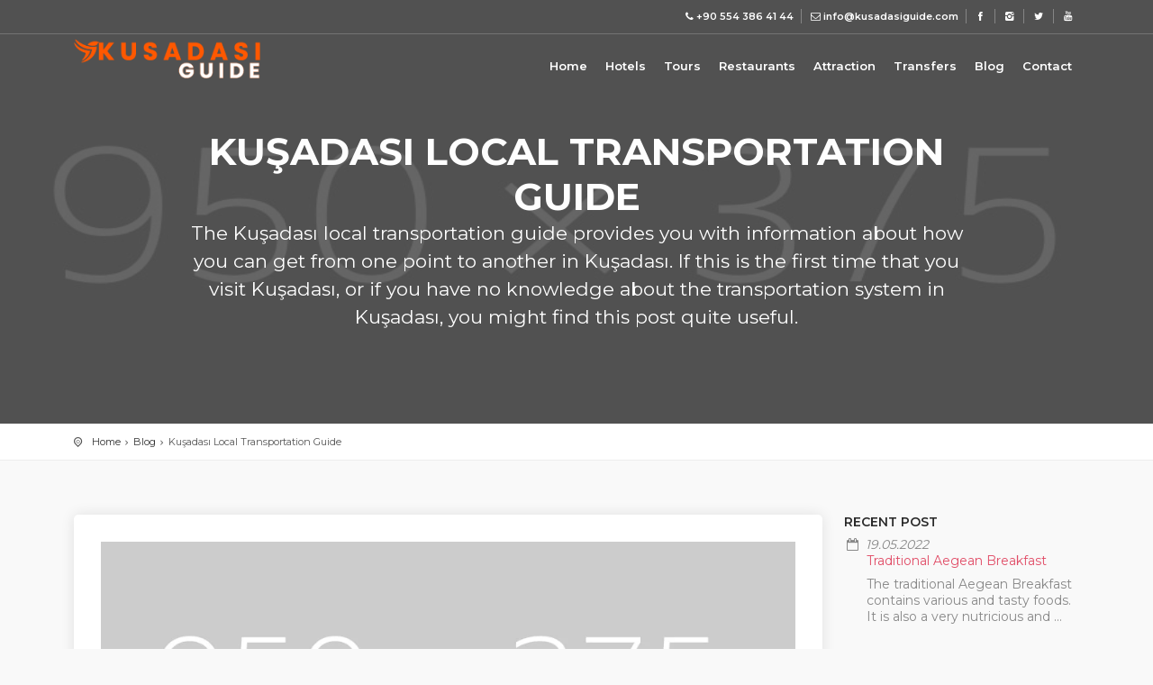

--- FILE ---
content_type: text/html; charset=utf-8
request_url: https://kusadasiguide.com/blog/kusadasi-local-transportation-guide/
body_size: 7642
content:
<!DOCTYPE html>
<html lang="en">
	<head id="html-head">
<!-- Google tag (gtag.js) -->
<script async src="https://www.googletagmanager.com/gtag/js?id=G-EYGJDSJMBL"></script>
<script>
  window.dataLayer = window.dataLayer || [];
  function gtag(){dataLayer.push(arguments);}
  gtag('js', new Date());

  gtag('config', 'G-EYGJDSJMBL');
</script>
        <meta charset="utf-8">
        <meta name="viewport" content="width=device-width, initial-scale=1">
        <meta property="og:site_name" content="KUSADASI GUIDE"/>
        <meta property="og:type" content="website"/>
        <meta property="og:title" content=""/>
        <meta property="og:url" content="https://kusadasiguide.com/blog/kusadasi-local-transportation-guide/"/>
        <meta property="og:image" content="https://kusadasiguide.com/site/templates/theme/og-img.png?v=1025"/>
        <meta property="og:description" content=""/>
        <meta name="description" content="">
        <meta name="author" content="Ynsocial">
                    <meta name="robots" content="index,follow">
                <title>Kuşadası Local Transportation Guide</title>
        <link rel="canonical" href="https://kusadasiguide.com/blog/kusadasi-local-transportation-guide/"/>
        <link rel="alternate" hreflang="x-default" href="https://kusadasiguide.com/blog/kusadasi-local-transportation-guide/">
        
	<link rel='alternate' hreflang='en' href='https://kusadasiguide.com/blog/kusadasi-local-transportation-guide/' />
	<link rel='alternate' hreflang='tr' href='https://kusadasiguide.com/tr/blog/kusadasi-local-transportation-guide/' />
        <!-- Favicons-->
        <link rel="shortcut icon" href="/site/assets/files/1024/favicon.png" type="image/x-icon">

        <!-- COMMON CSS -->
        <link href="/site/templates/theme/css/bootstrap.min.css?v=1025" rel="stylesheet">
        <link href="/site/templates/theme/css/style.css?v=1025" rel="stylesheet">
        <link href="/site/templates/theme/css/vendors.css?v=1025" rel="stylesheet">
        <link href="/site/templates/theme/telinput/css/intlTelInput.css?v=1025" rel="stylesheet">
        <link href="/site/templates/theme/toastr/toastr.css?v=1025" rel="stylesheet">

        <!-- INNER CSS -->
        
    <link href="/site/templates/theme/css/blog.css" rel="stylesheet">


        <!-- CUSTOM CSS -->
        <link href="/site/templates/theme/css/custom.css?v=1025" rel="stylesheet">
	</head>
	<body>
    <!-- HEADER -->
    <div id="preloader">
    <div class="sk-spinner sk-spinner-wave">
        <div class="sk-rect1"></div>
        <div class="sk-rect2"></div>
        <div class="sk-rect3"></div>
        <div class="sk-rect4"></div>
        <div class="sk-rect5"></div>
    </div>
</div>
<!-- End Preload -->

<div class="layer"></div>
<!-- Mobile menu overlay mask -->

<!-- Header================================================== -->
<header>
    <div id="top_line">
        <div class="container">
            <div class="row">
                <div class="col-12">
                    <ul id="top_links">
                                                    <li>
                                <a href="tel:+90 554 386 41 44" title="Call Us">
                                    <i class="icon-phone"></i><strong>+90 554 386 41 44</strong>
                                </a>
                            </li>
                                                                            <li>
                                <a href="mailto:info@kusadasiguide.com" title="Write Us">
                                    <i class="icon-mail"></i><strong>info@kusadasiguide.com</strong>
                                </a>
                            </li>
                                                                            <li>
                                <a href="https://www.facebook.com/Kusadasii.Guide/" target="_blank" rel="nofollow" title="Facebook">
                                    <i class="icon-facebook"></i>
                                </a>
                            </li>
                                                    <li>
                                <a href="https://www.instagram.com/kusadasi.guide/" target="_blank" rel="nofollow" title="Instagram">
                                    <i class="icon-instagram"></i>
                                </a>
                            </li>
                                                    <li>
                                <a href="https://twitter.com/kusadasi_guide" target="_blank" rel="nofollow" title="Twitter">
                                    <i class="icon-twitter"></i>
                                </a>
                            </li>
                                                    <li>
                                <a href="https://www.youtube.com/channel/UCmU2yhSqLHI7Tv4NZxb9ICg" target="_blank" rel="nofollow" title="Youtube">
                                    <i class="icon-youtube"></i>
                                </a>
                            </li>
                                            </ul>
                </div>
            </div><!-- End row -->
        </div><!-- End container-->
    </div><!-- End top line-->

    <div class="container">
        <div class="row">
            <div class="col-3">
                <div id="logo_home">
                    <a href="/" title="KUSADASI GUIDE">
                        <img src="/site/assets/files/1024/kg.png" alt="KUSADASI GUIDE">
                    </a>
                </div>
            </div>
            <nav class="col-9">
                <a class="cmn-toggle-switch cmn-toggle-switch__htx open_close" href="javascript:void(0);"><span>Menu</span></a>
                <div class="main-menu">
                    <div id="header_menu">
                        <img src="/site/assets/files/1024/kg.png" alt="KUSADASI GUIDE">
                    </div>
                    <a href="#" class="open_close" id="close_in"><i class="icon_set_1_icon-77"></i></a>
                    <ul class="text-md-right">
                                                <li>
                            <a href="/"  title="Home">Home</a>
                        </li>
                                                <li>
                            <a href="/hotels/"  title="Hotels">Hotels</a>
                        </li>
                                                <li>
                            <a href="/tours/"  title="Tours">Tours</a>
                        </li>
                                                <li>
                            <a href="/restaurants/"  title="Restaurants">Restaurants</a>
                        </li>
                                                <li>
                            <a href="/attraction/"  title="Attraction">Attraction</a>
                        </li>
                                                <li>
                            <a href="/transfers/"  title="Transfers">Transfers</a>
                        </li>
                                                <li>
                            <a href="/blog/"  title="Blog">Blog</a>
                        </li>
                                                <li>
                            <a href="/contact/"  title="Contact">Contact</a>
                        </li>
                                            </ul>
                </div><!-- End main-menu -->
            </nav>
        </div>
    </div><!-- container -->
</header><!-- End Header -->

    
    <section class="parallax-window" data-parallax="scroll" data-image-src="/site/assets/files/1073/blog-1.jpg" data-natural-width="1400" data-natural-height="470">
    <div class="parallax-content-1 opacity-mask" data-opacity-mask="rgba(0, 0, 0, 0.6)">
        <div class="animated fadeInDown">
            <h1>Kuşadası Local Transportation Guide</h1>
                            <p>The Kuşadası local transportation guide provides you with information about how you can get from one point to another in Kuşadası. If this is the first time that you visit Kuşadası, or if you have no knowledge about the transportation system in Kuşadası, you might find this post quite useful.</p>
                    </div>
    </div>
</section>

    <!-- Main Content -->
    <main id="content">
    <div id="position">
    <div class="container">
        <ul>
            <li><a href='/'>Home</a></li> <li><a href='/blog/'>Blog</a></li> <li class='active' aria-current='page'>Kuşadası Local Transportation Guide</li>         </ul>
    </div>
</div>
    <div class="container margin_60">
        <div class="row">

            <div class="col-lg-9">
                <div class="box_style_1">
                    <div class="post nopadding">
                        <img src="/site/assets/files/1073/blog-1.webp" alt="Kuşadası Local Transportation Guide" class="img-fluid">
                        <div class="post_info clearfix">
                            <div class="post-left">
                                <ul>
                                    <li><i class="icon-calendar-empty"></i> <span>19.05.2022</span></li>
                                </ul>
                            </div>
                        </div>
                        <p>The Kuşadası local transportation guide provides you with information about how you can get from one point to another in Kuşadası. If this is the first time that you visit Kuşadası, or if you have no knowledge about the transportation system in Kuşadası, you might find this post quite useful.</p>

<p>Transportation in Kusadasi is very easy. But to experience that, you first have to know how the transportation is actually organized in Kusadasi. Usually transportation in Kuşadası in done with minibuses, also called ‘dolmus’. Between towns, people prefer to travel by bus. In this post, you’ll mostly find information about the dolmus system.</p>

<p>Kuşadası Local Minibus Motorized Transportation Cooperative has been founded in 1987. The dolmus line that you use when in Kuşadası is a good 30 years old. This line can bring you everywhere you want to go in and around Kuşadası. The dolmus’es bring you to every beach, hotel, neighborhood, or street.</p>

<p><strong>What You Need to Know about the Kusadası Local Transportation</strong></p>

<ul>
	<li>Turkey is the only place you can find dolmus lines.</li>
	<li>Depending on the length of your travel, the prices vary between 5,00 TL and 12,50 TL.</li>
	<li>When you enter the dolmus, you need to tell the driver where you want to go and pay the fee at that moment.</li>
	<li>Dolmus’es do not stop at every bus stop. You have to tell the driver when you want to get out of the minibus.</li>
	<li>When you are near where you want to step out, you have to tell the bus driver to stop.</li>
</ul>

<ul>
	<li>Dolmus nr. 1: Sanayi – Efes Prenses (Kustur – Tusan)</li>
	<li>Dolmus nr. 2: Hastane (Hospital) – Beyazgul Sitesi</li>
	<li>Dolmus nr. 2 / 10: Hastane (Hospital) – Kosar – Deniz Yıldızı – Notestik</li>
	<li>Dolmus nr. 3: Hastane (Hospital) – Yagcıkent (Sema)</li>
	<li>Dolmus nr. 4: Sehir Merkezi (Town Centre) – Pazar Yeri (Market) – Tutunculer Sitesi</li>
	<li>Dolmus nr. 5: Kadınlar Denizi (Ladies Beach)</li>
	<li>Dolmus nr. 6: Sahil Siteleri (Long Beach) – Hastane (Hospital)</li>
	<li>Dolmus nr. 7: Sahil Siteleri (Long Beach)- Kipa – Uydukent – Hastane (Hospital)</li>
</ul>

<p><em>Nr. SS.26 Kusadasi Local Minibus Motorized Transportation Cooperative</em></p>                    </div>
                    
                </div>
                
            </div>
            

            <aside class="col-lg-3 add_bottom_30">

                <div class="widget">
                    <h4>Recent post</h4>
                    <ul class="recent_post">
                                                <li>
                            <i class="icon-calendar-empty"></i> 19.05.2022                            <div>
                                <a href="/blog/aliquam-porttitor-quam-vel-turpis-aliquet/" title="Traditional Aegean Breakfast">Traditional Aegean Breakfast</a>
                                <p class="mt-2">The traditional Aegean Breakfast contains various and tasty foods. It is also a very nutricious and ...</p>
                            </div>
                        </li>
                                                <li>
                            <i class="icon-calendar-empty"></i> 19.05.2022                            <div>
                                <a href="/blog/kusadasi-local-transportation-guide/" title="Kuşadası Local Transportation Guide">Kuşadası Local Transportation Guide</a>
                                <p class="mt-2">The Kuşadası local transportation guide provides you with information about how you can get from one...</p>
                            </div>
                        </li>
                                                <li>
                            <i class="icon-calendar-empty"></i> 19.05.2022                            <div>
                                <a href="/blog/things-to-do-in-kusadasi/" title="Things to do in Kusadasi">Things to do in Kusadasi</a>
                                <p class="mt-2">The Gazibegendi Hill is one of the best places to have great view of Kusadasi. One of the interestin...</p>
                            </div>
                        </li>
                                                <li>
                            <i class="icon-calendar-empty"></i> 19.05.2022                            <div>
                                <a href="/blog/15-reasons-to-visit-kusadasi/" title="15 Reasons to Visit Kuşadasi">15 Reasons to Visit Kuşadasi</a>
                                <p class="mt-2">So, you know which month you'd like to travel in, but you haven't decided where to go yet? To help y...</p>
                            </div>
                        </li>
                                                <li>
                            <i class="icon-calendar-empty"></i> 21.07.2022                            <div>
                                <a href="/blog/concert-in-ephesus/" title="Concert in Ephesus">Concert in Ephesus</a>
                                <p class="mt-2">Many celebrities came to Ephesus for concerts. Even today, Ephesus Grand theatre is used for concert...</p>
                            </div>
                        </li>
                                                <li>
                            <i class="icon-calendar-empty"></i> 22.07.2022                            <div>
                                <a href="/blog/lets-know-kusadasi/" title="Let&#039;s Know Kusadasi">Let&#039;s Know Kusadasi</a>
                                <p class="mt-2">If you want to get information about Kusadasi, we prepared this short text for you!...</p>
                            </div>
                        </li>
                                                <li>
                            <i class="icon-calendar-empty"></i> 22.07.2022                            <div>
                                <a href="/blog/shopping-at-kusadasi/" title="Shopping at Kusadasi">Shopping at Kusadasi</a>
                                <p class="mt-2">If you are in Kusadasi and you want to do shopping, this text is suitable for you!...</p>
                            </div>
                        </li>
                                                <li>
                            <i class="icon-calendar-empty"></i> 26.07.2022                            <div>
                                <a href="/blog/isa-bey-mosque/" title="Isa Bey Mosque">Isa Bey Mosque</a>
                                <p class="mt-2">The Isa Bey Mosque is located southwest of Ayasulug Hill, between the Church of St. Jean and one of ...</p>
                            </div>
                        </li>
                                            </ul>
                </div>
                

            </aside>
            

        </div>
        
    </div>
    
</main>

    <!-- FOOTER -->
    <footer class="revealed">
    <div class="container">
        <div class="row">
            <div class="col-md-3">
                <a href="/" class="footer-brand" title="KUSADASI GUIDE">
                    <img src="/site/assets/files/1024/kusadasi_guide_white.png" alt="KUSADASI GUIDE">
                </a>
                <h3>Need help?</h3>
                                    <a href="tel:+90 554 386 41 44" id="phoner" title="Call Us">
                        +90 554 386 41 44                    </a>
                                                    <a href="mailto:info@kusadasiguide.com" id="email_footer" title="Write Us">
                        info@kusadasiguide.com                    </a>
                            </div>
            <div class="col-md-3">
                <h3>Who We Are?</h3>
                <p>
                    Find the best hotels in Kusadasi, private transfer from airports, private Ephesus tours, luxury restaurants in Kusadasi and more. This site is provided by Otti Travel.                </p>
            </div>
            <div class="col-md-3">
                <h3>Corporate</h3>
                <ul>
                                        <li><a href="/"  title="Home">Home</a></li>
                                        <li><a href="/contact/"  title="Contact">Contact</a></li>
                                        <li><a href="/privacy-policy/"  title="Privacy Policy">Privacy Policy</a></li>
                                        <li><a href="/terms-and-conditions/"  title="Terms &amp; Conditions">Terms &amp; Conditions</a></li>
                                        <li><a href="/blog/"  title="Blog">Blog</a></li>
                                        <li><a href="/transfers/"  title="Transfers">Transfers</a></li>
                                    </ul>
            </div>
            <div class="col-md-3">
                <h3>Discover</h3>
                <ul>
                                            <li><a href="/hotels/"  title="Hotels">Hotels</a></li>
                                            <li><a href="https://ephesustours.biz/"  title="Tours">Tours</a></li>
                                            <li><a href="/restaurants/"  title="Restaurants">Restaurants</a></li>
                                            <li><a href="/attraction/"  title="Attraction">Attraction</a></li>
                                            <li><a href="https://www.ottitravel.com/"  title="Otti Travel">Otti Travel</a></li>
                                    </ul>
            </div>

        </div><!-- End row -->
        <div class="row">
            <div class="col-md-12">
                <div id="social_footer">
                    <ul>
                                                    <li>
                                <a href="https://www.facebook.com/Kusadasii.Guide/" target="_blank" rel="nofollow" title="Facebook">
                                    <i class="icon-facebook"></i>
                                </a>
                            </li>
                                                    <li>
                                <a href="https://www.instagram.com/kusadasi.guide/" target="_blank" rel="nofollow" title="Instagram">
                                    <i class="icon-instagram"></i>
                                </a>
                            </li>
                                                    <li>
                                <a href="https://twitter.com/kusadasi_guide" target="_blank" rel="nofollow" title="Twitter">
                                    <i class="icon-twitter"></i>
                                </a>
                            </li>
                                                    <li>
                                <a href="https://www.youtube.com/channel/UCmU2yhSqLHI7Tv4NZxb9ICg" target="_blank" rel="nofollow" title="Youtube">
                                    <i class="icon-youtube"></i>
                                </a>
                            </li>
                                            </ul>
                    <p>&copy; 2022 kusadasiguide.com | All Rights Reserved.</p>
                    <div class="design-by mt-3">
                        <a href="https://ynsocial.com/" target="_blank" style="color:#000; text-decoration: none; font-size:12px;" class="d-flex align-items-center justify-content-center" title="ynsocial">
                            <strong>design by</strong> <img src="[data-uri]" style="max-width: 50px; margin-left:5px; height: auto;" alt="ynsocial">
                        </a>
                    </div>
                </div>
            </div>
        </div><!-- End row -->
    </div><!-- End container -->
</footer><!-- End footer -->

<div id="toTop"></div><!-- Back to top button -->

    <!-- GOOGLE WEB FONT -->
    <link href="https://fonts.googleapis.com/css2?family=Gochi+Hand&family=Montserrat:wght@300;400;500;600;700&display=swap" rel="stylesheet">

    <!-- Common scripts -->
    <script src="/site/templates/theme/js/jquery-3.6.0.min.js?v=1025"></script>
    <script src="/site/templates/theme/js/common_scripts_min.js?v=1025"></script>
    <script src="/site/templates/theme/js/functions.js?v=1025"></script>
    <script src="/site/templates/theme/toastr/toastr.min.js?v=1025"></script>
    <script src="/site/templates/theme/telinput/js/intlTelInput.js?v=1025"></script>
    <script src="/site/templates/phpmailer/mailer.js?v=1025"></script>
        <!-- INNER JS -->
        
	</body>
</html>

--- FILE ---
content_type: text/css
request_url: https://kusadasiguide.com/site/templates/theme/css/custom.css?v=1025
body_size: -6
content:
@charset "UTF-8";
/* CSS Document */
.footer-brand img{
    max-width: 250px;
    height: auto;
    display: block;
    width: 100%;
    margin:0 0 15px;
}
#logo_home img{
    width: 100%;
    max-width: 207px;
    margin:0 0 15px;
    height: auto;
    display: block;
}
.design-by {
    text-align: center;
}
.design-by a{
    color:#fff;
    display: inline-block;
}
.design-by a strong{
    color:#fff;
}
@media all and (min-width: 992px){
    .text-md-right{
        text-align: right;
    }
}
.tooltip-content p {
    margin-bottom: 0;
}

.modal-backdrop{
    z-index: 999998;
}
.modal{
    z-index: 999999;
}
.iti{
    width: 100%;
}

--- FILE ---
content_type: text/javascript
request_url: https://kusadasiguide.com/site/templates/phpmailer/mailer.js?v=1025
body_size: 341
content:
$(document).on("click", ".contact-button", function () {

    var form = $(this).closest("form"),
        button = $(this);


    //Button disabled
    $(button).prop("disabled", true);
    $(button).css("opacity", "0.5");

    //Send post
    $.post($(form).attr("data-url"), $(form).serializeArray(), function (data) {

        try {

            var response = $.parseJSON(data);

            if (response[0].result == "success") {

                form[0].reset();

                toastr.success(response[0].text);

            } else {

                $.each(response, function (key, element) {
                    toastr.error(element.text);

                });

            }

            setTimeout(function () {

                button.prop("disabled", false);
                $(button).css("opacity", "1");

            }, 1500);

        } catch (error) {

            toastr.error("Bir hata oluştu. Lütfen daha sonra tekrar deneyin.");

            setTimeout(function () {

                button.prop("disabled", false);
                $(button).css("opacity", "1");

            }, 1500);

        }

    });

});

if($('#phone').length > 0){
    //Telinput
    var input = document.querySelector("#phone");
    var iti = window.intlTelInput(input, {
        initialCountry: "auto",
        geoIpLookup: function(success, failure) {
            $.get("https://ipinfo.io", function() {}, "jsonp").always(function(resp) {
                var countryCode = (resp && resp.country) ? resp.country : "us";
                success(countryCode);
            });
        },
    });

    input.addEventListener("countrychange", function() {
        $('#countrycode').val("+"+iti.getSelectedCountryData().dialCode);
    });

}

--- FILE ---
content_type: text/javascript
request_url: https://kusadasiguide.com/site/templates/theme/js/functions.js?v=1025
body_size: 2982
content:
(function ($) {

"use strict";

/* Preload */
$(window).on('load', function () { // makes sure the whole site is loaded
	$('#status').fadeOut(); // will first fade out the loading animation
	$('#preloader').delay(350).fadeOut('slow'); // will fade out the white DIV that covers the website.
	$('body').delay(350).css({
		'overflow': 'visible'
	});
	$(window).scroll();
})

/* Sticky nav */
$(window).on('scroll', function () {
	'use strict';
	if ($(this).scrollTop() > 1) {
		$('header').addClass("sticky");
	} else {
		$('header').removeClass("sticky");
	}
});

/* Menu */
$('a.open_close').on('click', function () {
	$('.main-menu').toggleClass('show');
	$('.layer').toggleClass('layer-is-visible');
});
$('a.show-submenu').on('click', function () {
	$(this).next().toggleClass("show_normal");
});
$('a.show-submenu-mega').on('click', function () {
	$(this).next().toggleClass("show_mega");
});

/* Mobile menu close */
$(function () {
	if ($(window).width() <= 480) {
		$('a.open_close').on('click', function () {
			$('.cmn-toggle-switch').removeClass('active')
		});
	}
});

/* Collapse filters */
$(function () {
	if ($(this).width() < 991) {
		$('.collapse#collapseFilters').removeClass('show');
	} else {
		$('.collapse#collapseFilters').addClass('show');
	}
});

/* Overaly mask form */
$('.expose').on('click', function (e) {
	"use strict";
	$(this).css('z-index', '4');
	$('#overlay').fadeIn(300);
});
$('#overlay').on('click',function (e) {
	"use strict";
	$('#overlay').fadeOut(300, function () {
		$('.expose').css('z-index', '3');
	});
});

/* Tooltip */
var tooltipTriggerList = [].slice.call(document.querySelectorAll('[class="tooltip-1"]'))
var tooltipList = tooltipTriggerList.map(function (tooltipTriggerEl) {
  return new bootstrap.Tooltip(tooltipTriggerEl)
})

/* Accordion */
	function toggleChevron(e) {
		$(e.target)
			.prev('.card-header')
			.find("i.indicator")
			.toggleClass('icon-minus icon-plus');
	}
	$('.accordion_styled').on('hidden.bs.collapse shown.bs.collapse', toggleChevron);
		function toggleIcon(e) {
        $(e.target)
            .prev('.card-header')
            .find(".indicator")
            .toggleClass('icon-minus icon-plus');
    }

/* Button show/hide map */
$(".btn_map").on('click', function () {
	var el = $(this);
	el.text() == el.data("text-swap") ? el.text(el.data("text-original")) : el.text(el.data("text-swap"));
});

/* Animation on scroll */
new WOW().init();

/* Video modal dialog + Parallax + Scroll to top + Incrementer */
$(function () {
	
	$('.parallax-window').parallax({zIndex:1}); /* Parallax modal*/
	
	$('.video').magnificPopup({
		type: 'iframe',
		closeMarkup: '<button title="%title%" type="button" class="mfp-close" style="font-size:21px">&#215;</button>'
	}); /* video modal*/
	
	/*  Image popups */
	$('.magnific-gallery').each(function () {
		$(this).magnificPopup({
			delegate: 'a',
			type: 'image',
            preloader: true,
			gallery: {
				enabled: true
			},
			removalDelay: 500, //delay removal by X to allow out-animation
			callbacks: {
				beforeOpen: function () {
					// just a hack that adds mfp-anim class to markup 
					this.st.image.markup = this.st.image.markup.replace('mfp-figure', 'mfp-figure mfp-with-anim');
					this.st.mainClass = this.st.el.attr('data-effect');
				}
			},
			closeOnContentClick: true,
			midClick: true // allow opening popup on middle mouse click. Always set it to true if you don't provide alternative source.
		});
	});
	
	/* Cart header drop down */
	$('.dropdown-menu').on('click', function (e) {
		e.stopPropagation();
	});
	$('ul#top_tools li .dropdown').hover(function () {
		$(this).find('.dropdown-menu').stop(true, true).delay(50).fadeIn(300);
	}, function () {
		$(this).find('.dropdown-menu').stop(true, true).delay(50).fadeOut(300);
	});

	/* Hamburger icon */
	var toggles = document.querySelectorAll(".cmn-toggle-switch");
	for (var i = toggles.length - 1; i >= 0; i--) {
		var toggle = toggles[i];
		toggleHandler(toggle);
	};
	function toggleHandler(toggle) {
		toggle.addEventListener("click", function (e) {
			e.preventDefault();
			(this.classList.contains("active") === true) ? this.classList.remove("active"): this.classList.add("active");
		});
	};

	/* Scroll to top*/
	var pxShow = 800; // height on which the button will show
	var scrollSpeed = 500; // how slow / fast you want the button to scroll to top.

	$(window).on('scroll', function(){
	 if($(window).scrollTop() >= pxShow){
		$("#toTop").addClass('visible');
	 } else {
		$("#toTop").removeClass('visible');
	 }
	});

	$('#toTop').on('click', function(){
	 $('html, body').animate({scrollTop:0}, scrollSpeed);
	 return false;
	});

	/* Input incrementer*/
	$(".numbers-row").append('<div class="inc button_inc">+</div><div class="dec button_inc">-</div>');
	$(".button_inc").on('click', function () {

		var $button = $(this);
		var oldValue = $button.parent().find("input").val();

		if ($button.text() == "+") {
			var newVal = parseFloat(oldValue) + 1;
		} else {
			// Don't allow decrementing below zero
			if (oldValue > 1) {
				var newVal = parseFloat(oldValue) - 1;
			} else {
				newVal = 0;
			}
		}
		$button.parent().find("input").val(newVal);
	});
});

/* Cat nav onclick active */
$('ul#cat_nav li a').on('click', function () {
	$('ul#cat_nav li a.active').removeClass('active');
	$(this).addClass('active');
});

/* Map filter onclick active */
$('#map_filter ul li a').on('click', function () {
	$('#map_filter ul li a.active').removeClass('active');
	$(this).addClass('active');
});

/* Input range slider */
$(function () {
	'use strict';
	$("#range").ionRangeSlider({
		hide_min_max: true,
		keyboard: true,
		min: 0,
		max: 150,
		from: 30,
		to: 100,
		type: 'double',
		step: 1,
		prefix: "$",
		grid: true
	});

	var hotelMinPrice = $("#rangeMin").val();
	var hotelMaxPrice = $("#rangeMax").val();
	$("#hotelRange").ionRangeSlider({
		hide_min_max: true,
		keyboard: true,
		min: 0,
		max: 500,
		from: hotelMinPrice,
		to: hotelMaxPrice,
		type: 'double',
		step: 1,
		prefix: "$",
		grid: true
	});

	var tourMinPrice = $("#rangeMin").val();
	var tourMaxPrice = $("#rangeMax").val();
	$("#tourRange").ionRangeSlider({
		hide_min_max: true,
		keyboard: true,
		min: 0,
		max: 500,
		from: tourMinPrice,
		to: tourMaxPrice,
		type: 'double',
		step: 1,
		prefix: "$",
		grid: true
	});

});

/* Footer reveal */
if ($(window).width() >= 768) {
	$('footer.revealed').footerReveal({
	shadow: false,
	opacity:0.6,
	zIndex: 0
});
}

/* Search */
$(".search-overlay-menu-btn").on('click', function (a) {
$('body').addClass('has-fullscreen-modal')
$(".search-overlay-menu").addClass("open"), $('.search-overlay-menu > form > input[type="search"]').focus()}), 
$(".search-overlay-close").on('click', function (a) {
$(".search-overlay-menu").removeClass("open")
$('body').removeClass('has-fullscreen-modal')
}),
$(".search-overlay-menu, .search-overlay-menu .search-overlay-close").on("click keyup", function (a) {
	(a.target == this || "search-overlay-close" == a.target.className || 27 == a.keyCode) && $(this).removeClass("open")
});


/* Modal Sign In */
$('#access_link').magnificPopup({
	type: 'inline',
	fixedContentPos: true,
	fixedBgPos: true,
	overflowY: 'auto',
	closeBtnInside: true,
	preloader: false,
	midClick: true,
	removalDelay: 300,
	mainClass: 'my-mfp-zoom-in'
});

/* Show Password */
$('#password').hidePassword('focus', {
	toggle: {
		className: 'my-toggle'
	}
});

/* Forgot Password */
$("#forgot").on('click', function () {
	$("#forgot_pw").fadeToggle("fast");
});

/* Opacity mask */
$('.opacity-mask').each(function() {
    $(this).css('background-color', $(this).attr('data-opacity-mask'));
});

/* Carousel home */
$("#carousel-home .owl-carousel").on("initialized.owl.carousel", function() {
    setTimeout(function() {
        $("#carousel-home .owl-carousel .owl-item.active .owl-slide-animated").addClass("is-transitioned");
        $("section").show();
    }, 200);
});

const $owlCarousel = $("#carousel-home .owl-carousel").owlCarousel({
    items: 1,
    loop: true,
    nav: false,
    dots: true,
    responsive: {
        0: {
            dots: false
        },
        767: {
            dots: false
        },
        768: {
            dots: true
        }
    }
});

$owlCarousel.on("changed.owl.carousel", function(e) {
    $(".owl-slide-animated").removeClass("is-transitioned");
    const $currentOwlItem = $(".owl-item").eq(e.item.index);
    $currentOwlItem.find(".owl-slide-animated").addClass("is-transitioned");
});

$owlCarousel.on("resize.owl.carousel", function() {
    setTimeout(function() {}, 50);
});

// Carousel
	$('.list_carousel').owlCarousel({
		center: false,
		items: 2,
		loop: false,
		margin: 0,
		dots:false,
		nav: true,
        navText: ["<i class='arrow_carrot-left'></i>","<i class='arrow_carrot-right'></i>"],
		responsive: {
			0: {
				nav: false,
				dots:true,
				items: 1
			},
			768: {
				nav: false,
				dots:true,
				items: 2
			},
			1024: {
				items: 3
			}
		}
	});

// Carousel
	$('.carousel_item').owlCarousel({
		center: false,
		items: 1,
		lazyLoad:true,
		loop: false,
		margin: 0,
		dots:false,
		nav: true,
        navText: ["<i class='arrow_carrot-left'></i>","<i class='arrow_carrot-right'></i>"]
	});

// Panel Dropdown
    function close_panel_dropdown() {
		$('.panel-dropdown').removeClass("active");
    }
    $('.panel-dropdown a').on('click', function(e) {
		if ( $(this).parent().is(".active") ) {
            close_panel_dropdown();
        } else {
            close_panel_dropdown();
            $(this).parent().addClass('active');
        }
        e.preventDefault();
    });

 // Closes dropdown on click outside the container
	var mouse_is_inside = false;

	$('.panel-dropdown').hover(function(){
	    mouse_is_inside=true;
	}, function(){
	    mouse_is_inside=false;
	});

	$("body").mouseup(function(){
	    if(! mouse_is_inside) close_panel_dropdown();
	});

// Menu hover effect
    $("ul#top_links > li").hover(function() {
	  $(this).siblings().stop().fadeTo(300, 0.6);
	  $(this).parent().siblings().stop().fadeTo(300, 1); 
	}, function() { // Mouse out
	  $(this).siblings().stop().fadeTo(300, 1);
	  $(this).parent().siblings().stop().fadeTo(300, 1);
	});

// Header background
	$('.background-image').each(function(){
		$(this).css('background-image', $(this).attr('data-background'));
	});

})(window.jQuery); 